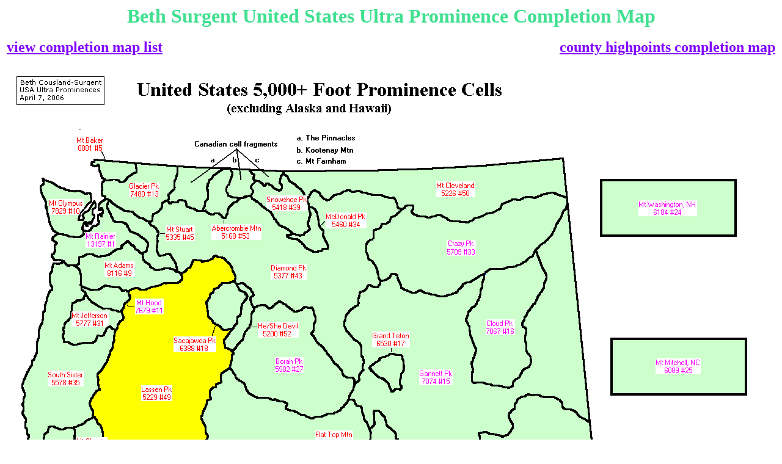

--- FILE ---
content_type: text/html
request_url: http://www.cohp.org/prominence/maps/completion_maps/usa/indiv/Beth_Surgent.html
body_size: 906
content:
<HTML>

  <HEAD> 
   <TITLE>Beth Surgent United States Ultra Prominence Completion Map </TITLE>
 </HEAD>

<BODY BGCOLOR="#FFFFFF" LINK="8000FF" VLINK="FF0080">

<B><CENTER><FONT SIZE="+3" FACE="Times Roman" COLOR="#40E090">
    Beth Surgent United States Ultra Prominence Completion Map
</FONT></CENTER></B>

</P>

<TABLE WIDTH=100% >
   <tr>
      <td ALIGN=LEFT>
        <B><FONT SIZE="+2" FACE="Flat Brush">
            <A HREF="../map_index.html#Beth Surgent">view completion map list</A>  
        </FONT></B>
     </td>
      <td ALIGN=CENTER>
       
     </td>
      <td ALIGN=RIGHT>
        <B><FONT SIZE="+2" FACE="Flat Brush">
            <A HREF="../../../../../indiv/Beth_Surgent.html">county highpoints completion map</A>  
        </FONT></B>
     </td>
  </tr>
  
</TABLE>

</P>

<IMG SRC="../images/Beth_Surgent_usa_ultras.gif">

</BODY>

</HTML>

